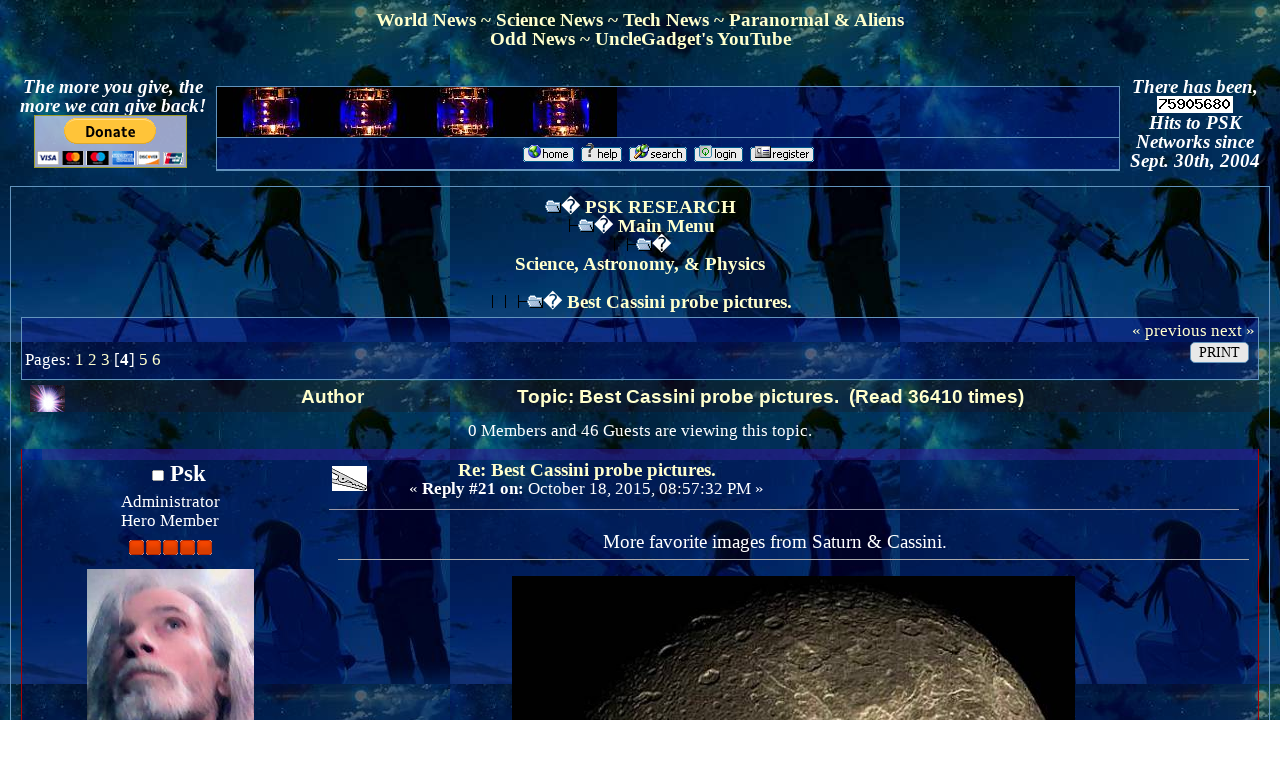

--- FILE ---
content_type: text/html; charset=UTF-8
request_url: http://pskresearch.com/research/index.php?topic=64.21
body_size: 50008
content:

<!DOCTYPE html PUBLIC "-//W3C//DTD XHTML 1.0 Transitional//EN" "http://www.w3.org/TR/xhtml1/DTD/xhtml1-transitional.dtd">
<html xmlns="http://www.w3.org/1999/xhtml">
<head>
	<link rel="stylesheet" type="text/css" href="http://pskresearch.com/research/Themes/Classic/css/index.css?fin20" />
	<link rel="stylesheet" type="text/css" href="http://pskresearch.com/research/Themes/default/css/webkit.css" />
	<link rel="stylesheet" type="text/css" href="http://pskresearch.com/research/Themes/Classic/css/style.css" />
	<script type="text/javascript" src="http://pskresearch.com/research/Themes/default/scripts/script.js?fin20"></script>
	<script type="text/javascript" src="http://pskresearch.com/research/Themes/Classic/scripts/theme.js?fin20"></script>
	<script type="text/javascript"><!-- // --><![CDATA[
		var smf_theme_url = "http://pskresearch.com/research/Themes/Classic";
		var smf_default_theme_url = "http://pskresearch.com/research/Themes/default";
		var smf_images_url = "http://pskresearch.com/research/Themes/Classic/images";
		var smf_scripturl = "http://pskresearch.com/research/index.php?PHPSESSID=d9e70b27b31f604428e5e6522107d566&amp;";
		var smf_iso_case_folding = false;
		var smf_charset = "UTF-8";
		var ajax_notification_text = "Loading...";
		var ajax_notification_cancel_text = "Cancel";
	// ]]></script>
	<meta http-equiv="Content-Type" content="text/html; charset=UTF-8" />
	<meta name="description" content="Best Cassini probe pictures." />
	<meta name="keywords" content="science,technology,paranormal,UFOs,aliens,computers,windows,astronomy,physics,pets" />
	<title>Best Cassini probe pictures.</title>
	<link rel="canonical" href="http://pskresearch.com/research/index.php?topic=64.21" />
	<link rel="help" href="http://pskresearch.com/research/index.php?PHPSESSID=d9e70b27b31f604428e5e6522107d566&amp;action=help" />
	<link rel="search" href="http://pskresearch.com/research/index.php?PHPSESSID=d9e70b27b31f604428e5e6522107d566&amp;action=search" />
	<link rel="contents" href="http://pskresearch.com/research/index.php?PHPSESSID=d9e70b27b31f604428e5e6522107d566&amp;" />
	<link rel="prev" href="http://pskresearch.com/research/index.php?PHPSESSID=d9e70b27b31f604428e5e6522107d566&amp;topic=64.0;prev_next=prev" />
	<link rel="next" href="http://pskresearch.com/research/index.php?PHPSESSID=d9e70b27b31f604428e5e6522107d566&amp;topic=64.0;prev_next=next" />
	<link rel="index" href="http://pskresearch.com/research/index.php?PHPSESSID=d9e70b27b31f604428e5e6522107d566&amp;board=1.0" />
	<script type="text/javascript">
		function smfAutoTask()
		{
			var tempImage = new Image();
			tempImage.src = "http://pskresearch.com/research/index.php?PHPSESSID=d9e70b27b31f604428e5e6522107d566&amp;scheduled=task;ts=1768946460";
		}
		window.setTimeout("smfAutoTask();", 1);
	</script>
</head>
<body><script async src="https://pagead2.googlesyndication.com/pagead/js/adsbygoogle.js"></script>
<script>
     (adsbygoogle = window.adsbygoogle || []).push({
          google_ad_client: "ca-pub-4141637481067435",
          enable_page_level_ads: true
     });
</script>
<center><b>
<a href="http://unclegadget.com/news/index.html"> World News ~ </a>  
<a href="http://unclegadget.com/science/index.html"> Science News ~ </a> 
<a href="http://unclegadget.com/tech/index.html"> Tech News ~ </a>  
<a href="http://unclegadget.com/paranormal/index.html"> Paranormal & Aliens</a>
<br>
 <a href="http://unclegadget.com/odd/index.html">Odd News ~ </a> 
<a href="https://www.youtube.com/channel/UCTQi96Zh--2fUo7XvkjoJqw"> UncleGadget's YouTube</a>


</center>
<BR>
<div style="float:left; margin: 10px;">
<center><i>
The more you give, the
<BR>
more we can give back!
<br>
<form action="https://www.paypal.com/cgi-bin/webscr" method="post" target="_top">
<input type="hidden" name="cmd" value="_s-xclick">
<input type="hidden" name="encrypted" value="-----BEGIN [base64]/UB/N7kVMHooX3O1R+V8oRDxGjEZkYi7eh1W0JNY4oFN6Ix4vxeMJE7Yjn69XR5GKEC6xyPI/[base64]/ONCxVTiRMlOojtEi7W9O71+lAS+u0bPdPiDlxqXDOdBdKTzoyh5apvGXkfJPGJY/[base64]/hJl66/RGqrj5rFb08sAABNTzDTiqqNpJeBsYs/[base64]/MA0GCSqGSIb3DQEBBQUAA4GBAIFfOlaagFrl71+jq6OKidbWFSE+Q4FqROvdgIONth+8kSK//Y/4ihuE4Ymvzn5ceE3S/[base64]/WvHEWdyM0ADWXYZd2g3IUKR30Xta0fdEJb67662o42UdntZhZet7rYPPIopSBxTyTFqP+2B+1cqeb2kerPe25/VsPBrwcn/Vjg0WBbmjqGOg-----END PKCS7-----
">
<input type="image" src="https://www.paypalobjects.com/en_US/i/btn/btn_donateCC_LG.gif" border="0" name="submit" alt="PayPal - The safer, easier way to pay online!">
<img alt="" border="0" src="https://www.paypalobjects.com/en_US/i/scr/pixel.gif" width="1" height="1">
</form>


</center>
</div>

<div style="float:right; margin: 10px;"><center>
There has been,<br>
<!-- Default Statcounter code for Betty's Pub 6.0
http://buffalobetties.com/ -->
<script type="text/javascript">
var sc_project=408589; 
var sc_invisible=0; 
var sc_security=""; 
var scJsHost = "https://";
document.write("<sc"+"ript type='text/javascript' src='" +
scJsHost+
"statcounter.com/counter/counter.js'></"+"script>");
</script>
<noscript><div class="statcounter"><a title="Web Analytics"
href="https://statcounter.com/" target="_blank"><img
class="statcounter"
src="https://c.statcounter.com/408589/0//0/" alt="Web
Analytics"
referrerPolicy="no-referrer-when-downgrade"></a></div></noscript>
<!-- End of Statcounter Code -->
<br>
Hits to PSK
<BR>
Networks since
<BR> 
Sept. 30th, 2004</center></div><center><p></i></b>
	<div id="wrapper" style="width: 100%">
		<div id="head">
			<div id="logo_title">
				<h1 class="forumtitle">
					<a href="http://pskresearch.com/research/index.php?PHPSESSID=d9e70b27b31f604428e5e6522107d566&amp;"><img src="http://pskresearch.com/research/Themes/Classic/images/logo.jpg" alt="PSK RESEARCH" /></a>
				</h1>
				<div class="user">
				</div>					
			</div>
			<div id="main_menu">
				<a href="http://pskresearch.com/research/index.php?PHPSESSID=d9e70b27b31f604428e5e6522107d566&amp;"><img src="http://pskresearch.com/research/Themes/Classic/images/english/home.gif" alt="Home" border="0" /></a> 
				<a href="http://pskresearch.com/research/index.php?PHPSESSID=d9e70b27b31f604428e5e6522107d566&amp;action=help"><img src="http://pskresearch.com/research/Themes/Classic/images/english/help.gif" alt="Help" border="0" /></a> 
				<a href="http://pskresearch.com/research/index.php?PHPSESSID=d9e70b27b31f604428e5e6522107d566&amp;action=search"><img src="http://pskresearch.com/research/Themes/Classic/images/english/search.gif" alt="Search" border="0" /></a> 
				<a href="http://pskresearch.com/research/index.php?PHPSESSID=d9e70b27b31f604428e5e6522107d566&amp;action=login"><img src="http://pskresearch.com/research/Themes/Classic/images/english/login.gif" alt="Login" border="0" /></a> 
				<a href="http://pskresearch.com/research/index.php?PHPSESSID=d9e70b27b31f604428e5e6522107d566&amp;action=register"><img src="http://pskresearch.com/research/Themes/Classic/images/english/register.gif" alt="Register" border="0" /></a></div>
			<div class="news">	
			</div>
		</div>
	<div id="content"><div class="nav"><img src="http://pskresearch.com/research/Themes/Classic/images/icons/folder_open.gif" alt="+" border="0" />� <strong><a href="http://pskresearch.com/research/index.php?PHPSESSID=d9e70b27b31f604428e5e6522107d566&amp;" class="nav">PSK RESEARCH</a></strong><br /><img src="http://pskresearch.com/research/Themes/Classic/images/icons/linktree_side.gif" alt="|-" border="0" /><img src="http://pskresearch.com/research/Themes/Classic/images/icons/folder_open.gif" alt="+" border="0" />� <strong><a href="http://pskresearch.com/research/index.php?PHPSESSID=d9e70b27b31f604428e5e6522107d566&amp;#c1" class="nav">Main Menu</a></strong><br /><img src="http://pskresearch.com/research/Themes/Classic/images/icons/linktree_main.gif" alt="| " border="0" /><img src="http://pskresearch.com/research/Themes/Classic/images/icons/linktree_side.gif" alt="|-" border="0" /><img src="http://pskresearch.com/research/Themes/Classic/images/icons/folder_open.gif" alt="+" border="0" />� <strong><a href="http://pskresearch.com/research/index.php?PHPSESSID=d9e70b27b31f604428e5e6522107d566&amp;board=1.0" class="nav"><center>Science, Astronomy, &amp; Physics</center></a></strong><br /><img src="http://pskresearch.com/research/Themes/Classic/images/icons/linktree_main.gif" alt="| " border="0" /><img src="http://pskresearch.com/research/Themes/Classic/images/icons/linktree_main.gif" alt="| " border="0" /><img src="http://pskresearch.com/research/Themes/Classic/images/icons/linktree_side.gif" alt="|-" border="0" /><img src="http://pskresearch.com/research/Themes/Classic/images/icons/folder_open.gif" alt="+" border="0" />� <strong><a href="http://pskresearch.com/research/index.php?PHPSESSID=d9e70b27b31f604428e5e6522107d566&amp;topic=64.0" class="nav">Best Cassini probe pictures.</a></strong></div>
			<a id="top"></a>
			<a id="msg392"></a>
			<div class="pagesection">
				<div class="nextlinks"><a href="http://pskresearch.com/research/index.php?PHPSESSID=d9e70b27b31f604428e5e6522107d566&amp;topic=64.0;prev_next=prev#new">&laquo; previous</a> <a href="http://pskresearch.com/research/index.php?PHPSESSID=d9e70b27b31f604428e5e6522107d566&amp;topic=64.0;prev_next=next#new">next &raquo;</a></div>
		<div class="buttonlist floatright">
			<ul>
				<li><a class="button_strip_print" href="http://pskresearch.com/research/index.php?PHPSESSID=d9e70b27b31f604428e5e6522107d566&amp;action=printpage;topic=64.0" rel="new_win nofollow"><span class="last">Print</span></a></li>
			</ul>
		</div>
				<div class="pagelinks floatleft">Pages: <a class="navPages" href="http://pskresearch.com/research/index.php?PHPSESSID=d9e70b27b31f604428e5e6522107d566&amp;topic=64.0">1</a> <a class="navPages" href="http://pskresearch.com/research/index.php?PHPSESSID=d9e70b27b31f604428e5e6522107d566&amp;topic=64.7">2</a> <a class="navPages" href="http://pskresearch.com/research/index.php?PHPSESSID=d9e70b27b31f604428e5e6522107d566&amp;topic=64.14">3</a> [<strong>4</strong>] <a class="navPages" href="http://pskresearch.com/research/index.php?PHPSESSID=d9e70b27b31f604428e5e6522107d566&amp;topic=64.28">5</a> <a class="navPages" href="http://pskresearch.com/research/index.php?PHPSESSID=d9e70b27b31f604428e5e6522107d566&amp;topic=64.35">6</a> </div>
			</div>
			<div id="forumposts">
				<div class="cat_bar">
					<h3 class="catbg">
						<img src="http://pskresearch.com/research/Themes/Classic/images/topic/veryhot_post.gif" align="bottom" alt="" />
						<span id="author">Author</span>
						Topic: Best Cassini probe pictures. &nbsp;(Read 36410 times)
					</h3>
				</div>
				<p id="whoisviewing" class="smalltext">0 Members and 46 Guests are viewing this topic.
				</p>
				<form action="http://pskresearch.com/research/index.php?PHPSESSID=d9e70b27b31f604428e5e6522107d566&amp;action=quickmod2;topic=64.21" method="post" accept-charset="UTF-8" name="quickModForm" id="quickModForm" style="margin: 0;" onsubmit="return oQuickModify.bInEditMode ? oQuickModify.modifySave('89310ad42f15c62ecd88240418f9eb3a', 'e9daa24') : false">
				<div class="windowbg2">
					<span class="topslice"><span></span></span>
					<div class="post_wrapper">
						<div class="poster">
							<h4>
								<img src="http://pskresearch.com/research/Themes/Classic/images/useroff.gif" alt="Offline" />
								<a href="http://pskresearch.com/research/index.php?PHPSESSID=d9e70b27b31f604428e5e6522107d566&amp;action=profile;u=1" title="View the profile of Psk">Psk</a>
							</h4>
							<ul class="reset smalltext" id="msg_392_extra_info">
								<li class="membergroup">Administrator</li>
								<li class="postgroup">Hero Member</li>
								<li class="stars"><img src="http://pskresearch.com/research/Themes/Classic/images/staradmin.gif" alt="*" /><img src="http://pskresearch.com/research/Themes/Classic/images/staradmin.gif" alt="*" /><img src="http://pskresearch.com/research/Themes/Classic/images/staradmin.gif" alt="*" /><img src="http://pskresearch.com/research/Themes/Classic/images/staradmin.gif" alt="*" /><img src="http://pskresearch.com/research/Themes/Classic/images/staradmin.gif" alt="*" /></li>
								<li class="avatar">
									<a href="http://pskresearch.com/research/index.php?PHPSESSID=d9e70b27b31f604428e5e6522107d566&amp;action=profile;u=1">
										<img class="avatar" src="http://pskresearch.com/research/index.php?PHPSESSID=d9e70b27b31f604428e5e6522107d566&amp;action=dlattach;attach=1181;type=avatar" alt="" />
									</a>
								</li>
								<li class="postcount">Posts: 586</li>
								<li class="karma">Karma: +37/-0</li>
							</ul>
						</div>
						<div class="postarea">
							<div class="flow_hidden">
								<div class="keyinfo">
									<div class="messageicon">
										<img src="http://pskresearch.com/research/Themes/Classic/images/post/clip.gif" alt="" />
									</div>
									<h5 id="subject_392">
										<a href="http://pskresearch.com/research/index.php?PHPSESSID=d9e70b27b31f604428e5e6522107d566&amp;topic=64.msg392#msg392" rel="nofollow">Re: Best Cassini probe pictures.</a>
									</h5>
									<div class="smalltext">&#171; <strong>Reply #21 on:</strong> October 18, 2015, 08:57:32 PM &#187;</div>
									<div id="msg_392_quick_mod"></div>
								</div>
							</div>
							<div class="post">
								<div class="inner" id="msg_392">More favorite images from Saturn &amp; Cassini.</div>
							</div>
							<div id="msg_392_footer" class="attachments smalltext">
								<div style="overflow: auto;">
										<img src="http://pskresearch.com/research/index.php?PHPSESSID=d9e70b27b31f604428e5e6522107d566&amp;action=dlattach;topic=64.0;attach=703;image" alt="" width="563" height="550"/><br />
										<a href="http://pskresearch.com/research/index.php?PHPSESSID=d9e70b27b31f604428e5e6522107d566&amp;action=dlattach;topic=64.0;attach=703"><img src="http://pskresearch.com/research/Themes/Classic/images/icons/clip.gif" align="middle" alt="*" />&nbsp;cassini (22).jpg</a> 
										(52.24 kB, 563x550 - viewed 1287 times.)<br />
								</div>
							</div>
						</div>
						<div class="moderatorbar">
							<div class="smalltext modified" id="modified_392">
							</div>
							<div class="smalltext reportlinks">
								<img src="http://pskresearch.com/research/Themes/Classic/images/ip.gif" alt="" />
								Logged
							</div>
						</div>
					</div>
					<span class="botslice"><span></span></span>
				</div>
				<hr class="post_separator" />
				<a id="msg393"></a>
				<div class="windowbg">
					<span class="topslice"><span></span></span>
					<div class="post_wrapper">
						<div class="poster">
							<h4>
								<img src="http://pskresearch.com/research/Themes/Classic/images/useroff.gif" alt="Offline" />
								<a href="http://pskresearch.com/research/index.php?PHPSESSID=d9e70b27b31f604428e5e6522107d566&amp;action=profile;u=1" title="View the profile of Psk">Psk</a>
							</h4>
							<ul class="reset smalltext" id="msg_393_extra_info">
								<li class="membergroup">Administrator</li>
								<li class="postgroup">Hero Member</li>
								<li class="stars"><img src="http://pskresearch.com/research/Themes/Classic/images/staradmin.gif" alt="*" /><img src="http://pskresearch.com/research/Themes/Classic/images/staradmin.gif" alt="*" /><img src="http://pskresearch.com/research/Themes/Classic/images/staradmin.gif" alt="*" /><img src="http://pskresearch.com/research/Themes/Classic/images/staradmin.gif" alt="*" /><img src="http://pskresearch.com/research/Themes/Classic/images/staradmin.gif" alt="*" /></li>
								<li class="avatar">
									<a href="http://pskresearch.com/research/index.php?PHPSESSID=d9e70b27b31f604428e5e6522107d566&amp;action=profile;u=1">
										<img class="avatar" src="http://pskresearch.com/research/index.php?PHPSESSID=d9e70b27b31f604428e5e6522107d566&amp;action=dlattach;attach=1181;type=avatar" alt="" />
									</a>
								</li>
								<li class="postcount">Posts: 586</li>
								<li class="karma">Karma: +37/-0</li>
							</ul>
						</div>
						<div class="postarea">
							<div class="flow_hidden">
								<div class="keyinfo">
									<div class="messageicon">
										<img src="http://pskresearch.com/research/Themes/Classic/images/post/clip.gif" alt="" />
									</div>
									<h5 id="subject_393">
										<a href="http://pskresearch.com/research/index.php?PHPSESSID=d9e70b27b31f604428e5e6522107d566&amp;topic=64.msg393#msg393" rel="nofollow">Re: Best Cassini probe pictures.</a>
									</h5>
									<div class="smalltext">&#171; <strong>Reply #22 on:</strong> October 18, 2015, 08:59:33 PM &#187;</div>
									<div id="msg_393_quick_mod"></div>
								</div>
							</div>
							<div class="post">
								<div class="inner" id="msg_393">more</div>
							</div>
							<div id="msg_393_footer" class="attachments smalltext">
								<div style="overflow: auto;">
										<img src="http://pskresearch.com/research/index.php?PHPSESSID=d9e70b27b31f604428e5e6522107d566&amp;action=dlattach;topic=64.0;attach=704;image" alt="" width="675" height="389"/><br />
										<a href="http://pskresearch.com/research/index.php?PHPSESSID=d9e70b27b31f604428e5e6522107d566&amp;action=dlattach;topic=64.0;attach=704"><img src="http://pskresearch.com/research/Themes/Classic/images/icons/clip.gif" align="middle" alt="*" />&nbsp;cassini (23).jpg</a> 
										(52.16 kB, 675x389 - viewed 1315 times.)<br />
								</div>
							</div>
						</div>
						<div class="moderatorbar">
							<div class="smalltext modified" id="modified_393">
							</div>
							<div class="smalltext reportlinks">
								<img src="http://pskresearch.com/research/Themes/Classic/images/ip.gif" alt="" />
								Logged
							</div>
						</div>
					</div>
					<span class="botslice"><span></span></span>
				</div>
				<hr class="post_separator" />
				<a id="msg394"></a>
				<div class="windowbg2">
					<span class="topslice"><span></span></span>
					<div class="post_wrapper">
						<div class="poster">
							<h4>
								<img src="http://pskresearch.com/research/Themes/Classic/images/useroff.gif" alt="Offline" />
								<a href="http://pskresearch.com/research/index.php?PHPSESSID=d9e70b27b31f604428e5e6522107d566&amp;action=profile;u=1" title="View the profile of Psk">Psk</a>
							</h4>
							<ul class="reset smalltext" id="msg_394_extra_info">
								<li class="membergroup">Administrator</li>
								<li class="postgroup">Hero Member</li>
								<li class="stars"><img src="http://pskresearch.com/research/Themes/Classic/images/staradmin.gif" alt="*" /><img src="http://pskresearch.com/research/Themes/Classic/images/staradmin.gif" alt="*" /><img src="http://pskresearch.com/research/Themes/Classic/images/staradmin.gif" alt="*" /><img src="http://pskresearch.com/research/Themes/Classic/images/staradmin.gif" alt="*" /><img src="http://pskresearch.com/research/Themes/Classic/images/staradmin.gif" alt="*" /></li>
								<li class="avatar">
									<a href="http://pskresearch.com/research/index.php?PHPSESSID=d9e70b27b31f604428e5e6522107d566&amp;action=profile;u=1">
										<img class="avatar" src="http://pskresearch.com/research/index.php?PHPSESSID=d9e70b27b31f604428e5e6522107d566&amp;action=dlattach;attach=1181;type=avatar" alt="" />
									</a>
								</li>
								<li class="postcount">Posts: 586</li>
								<li class="karma">Karma: +37/-0</li>
							</ul>
						</div>
						<div class="postarea">
							<div class="flow_hidden">
								<div class="keyinfo">
									<div class="messageicon">
										<img src="http://pskresearch.com/research/Themes/Classic/images/post/clip.gif" alt="" />
									</div>
									<h5 id="subject_394">
										<a href="http://pskresearch.com/research/index.php?PHPSESSID=d9e70b27b31f604428e5e6522107d566&amp;topic=64.msg394#msg394" rel="nofollow">Re: Best Cassini probe pictures.</a>
									</h5>
									<div class="smalltext">&#171; <strong>Reply #23 on:</strong> October 18, 2015, 09:00:07 PM &#187;</div>
									<div id="msg_394_quick_mod"></div>
								</div>
							</div>
							<div class="post">
								<div class="inner" id="msg_394">more</div>
							</div>
							<div id="msg_394_footer" class="attachments smalltext">
								<div style="overflow: auto;">
										<img src="http://pskresearch.com/research/index.php?PHPSESSID=d9e70b27b31f604428e5e6522107d566&amp;action=dlattach;topic=64.0;attach=705;image" alt="" width="700" height="435"/><br />
										<a href="http://pskresearch.com/research/index.php?PHPSESSID=d9e70b27b31f604428e5e6522107d566&amp;action=dlattach;topic=64.0;attach=705"><img src="http://pskresearch.com/research/Themes/Classic/images/icons/clip.gif" align="middle" alt="*" />&nbsp;cassini (24).jpg</a> 
										(52.13 kB, 700x435 - viewed 1280 times.)<br />
								</div>
							</div>
						</div>
						<div class="moderatorbar">
							<div class="smalltext modified" id="modified_394">
							</div>
							<div class="smalltext reportlinks">
								<img src="http://pskresearch.com/research/Themes/Classic/images/ip.gif" alt="" />
								Logged
							</div>
						</div>
					</div>
					<span class="botslice"><span></span></span>
				</div>
				<hr class="post_separator" />
				<a id="msg395"></a>
				<div class="windowbg">
					<span class="topslice"><span></span></span>
					<div class="post_wrapper">
						<div class="poster">
							<h4>
								<img src="http://pskresearch.com/research/Themes/Classic/images/useroff.gif" alt="Offline" />
								<a href="http://pskresearch.com/research/index.php?PHPSESSID=d9e70b27b31f604428e5e6522107d566&amp;action=profile;u=1" title="View the profile of Psk">Psk</a>
							</h4>
							<ul class="reset smalltext" id="msg_395_extra_info">
								<li class="membergroup">Administrator</li>
								<li class="postgroup">Hero Member</li>
								<li class="stars"><img src="http://pskresearch.com/research/Themes/Classic/images/staradmin.gif" alt="*" /><img src="http://pskresearch.com/research/Themes/Classic/images/staradmin.gif" alt="*" /><img src="http://pskresearch.com/research/Themes/Classic/images/staradmin.gif" alt="*" /><img src="http://pskresearch.com/research/Themes/Classic/images/staradmin.gif" alt="*" /><img src="http://pskresearch.com/research/Themes/Classic/images/staradmin.gif" alt="*" /></li>
								<li class="avatar">
									<a href="http://pskresearch.com/research/index.php?PHPSESSID=d9e70b27b31f604428e5e6522107d566&amp;action=profile;u=1">
										<img class="avatar" src="http://pskresearch.com/research/index.php?PHPSESSID=d9e70b27b31f604428e5e6522107d566&amp;action=dlattach;attach=1181;type=avatar" alt="" />
									</a>
								</li>
								<li class="postcount">Posts: 586</li>
								<li class="karma">Karma: +37/-0</li>
							</ul>
						</div>
						<div class="postarea">
							<div class="flow_hidden">
								<div class="keyinfo">
									<div class="messageicon">
										<img src="http://pskresearch.com/research/Themes/Classic/images/post/clip.gif" alt="" />
									</div>
									<h5 id="subject_395">
										<a href="http://pskresearch.com/research/index.php?PHPSESSID=d9e70b27b31f604428e5e6522107d566&amp;topic=64.msg395#msg395" rel="nofollow">Re: Best Cassini probe pictures.</a>
									</h5>
									<div class="smalltext">&#171; <strong>Reply #24 on:</strong> October 18, 2015, 09:00:45 PM &#187;</div>
									<div id="msg_395_quick_mod"></div>
								</div>
							</div>
							<div class="post">
								<div class="inner" id="msg_395">more</div>
							</div>
							<div id="msg_395_footer" class="attachments smalltext">
								<div style="overflow: auto;">
										<img src="http://pskresearch.com/research/index.php?PHPSESSID=d9e70b27b31f604428e5e6522107d566&amp;action=dlattach;topic=64.0;attach=706;image" alt="" width="523" height="500"/><br />
										<a href="http://pskresearch.com/research/index.php?PHPSESSID=d9e70b27b31f604428e5e6522107d566&amp;action=dlattach;topic=64.0;attach=706"><img src="http://pskresearch.com/research/Themes/Classic/images/icons/clip.gif" align="middle" alt="*" />&nbsp;cassini (25).jpg</a> 
										(51.84 kB, 523x500 - viewed 1262 times.)<br />
								</div>
							</div>
						</div>
						<div class="moderatorbar">
							<div class="smalltext modified" id="modified_395">
							</div>
							<div class="smalltext reportlinks">
								<img src="http://pskresearch.com/research/Themes/Classic/images/ip.gif" alt="" />
								Logged
							</div>
						</div>
					</div>
					<span class="botslice"><span></span></span>
				</div>
				<hr class="post_separator" />
				<a id="msg396"></a>
				<div class="windowbg2">
					<span class="topslice"><span></span></span>
					<div class="post_wrapper">
						<div class="poster">
							<h4>
								<img src="http://pskresearch.com/research/Themes/Classic/images/useroff.gif" alt="Offline" />
								<a href="http://pskresearch.com/research/index.php?PHPSESSID=d9e70b27b31f604428e5e6522107d566&amp;action=profile;u=1" title="View the profile of Psk">Psk</a>
							</h4>
							<ul class="reset smalltext" id="msg_396_extra_info">
								<li class="membergroup">Administrator</li>
								<li class="postgroup">Hero Member</li>
								<li class="stars"><img src="http://pskresearch.com/research/Themes/Classic/images/staradmin.gif" alt="*" /><img src="http://pskresearch.com/research/Themes/Classic/images/staradmin.gif" alt="*" /><img src="http://pskresearch.com/research/Themes/Classic/images/staradmin.gif" alt="*" /><img src="http://pskresearch.com/research/Themes/Classic/images/staradmin.gif" alt="*" /><img src="http://pskresearch.com/research/Themes/Classic/images/staradmin.gif" alt="*" /></li>
								<li class="avatar">
									<a href="http://pskresearch.com/research/index.php?PHPSESSID=d9e70b27b31f604428e5e6522107d566&amp;action=profile;u=1">
										<img class="avatar" src="http://pskresearch.com/research/index.php?PHPSESSID=d9e70b27b31f604428e5e6522107d566&amp;action=dlattach;attach=1181;type=avatar" alt="" />
									</a>
								</li>
								<li class="postcount">Posts: 586</li>
								<li class="karma">Karma: +37/-0</li>
							</ul>
						</div>
						<div class="postarea">
							<div class="flow_hidden">
								<div class="keyinfo">
									<div class="messageicon">
										<img src="http://pskresearch.com/research/Themes/Classic/images/post/clip.gif" alt="" />
									</div>
									<h5 id="subject_396">
										<a href="http://pskresearch.com/research/index.php?PHPSESSID=d9e70b27b31f604428e5e6522107d566&amp;topic=64.msg396#msg396" rel="nofollow">Re: Best Cassini probe pictures.</a>
									</h5>
									<div class="smalltext">&#171; <strong>Reply #25 on:</strong> October 18, 2015, 09:01:18 PM &#187;</div>
									<div id="msg_396_quick_mod"></div>
								</div>
							</div>
							<div class="post">
								<div class="inner" id="msg_396">more</div>
							</div>
							<div id="msg_396_footer" class="attachments smalltext">
								<div style="overflow: auto;">
										<img src="http://pskresearch.com/research/index.php?PHPSESSID=d9e70b27b31f604428e5e6522107d566&amp;action=dlattach;topic=64.0;attach=707;image" alt="" width="600" height="392"/><br />
										<a href="http://pskresearch.com/research/index.php?PHPSESSID=d9e70b27b31f604428e5e6522107d566&amp;action=dlattach;topic=64.0;attach=707"><img src="http://pskresearch.com/research/Themes/Classic/images/icons/clip.gif" align="middle" alt="*" />&nbsp;cassini (26).jpg</a> 
										(51.58 kB, 600x392 - viewed 1236 times.)<br />
								</div>
							</div>
						</div>
						<div class="moderatorbar">
							<div class="smalltext modified" id="modified_396">
							</div>
							<div class="smalltext reportlinks">
								<img src="http://pskresearch.com/research/Themes/Classic/images/ip.gif" alt="" />
								Logged
							</div>
						</div>
					</div>
					<span class="botslice"><span></span></span>
				</div>
				<hr class="post_separator" />
				<a id="msg397"></a>
				<div class="windowbg">
					<span class="topslice"><span></span></span>
					<div class="post_wrapper">
						<div class="poster">
							<h4>
								<img src="http://pskresearch.com/research/Themes/Classic/images/useroff.gif" alt="Offline" />
								<a href="http://pskresearch.com/research/index.php?PHPSESSID=d9e70b27b31f604428e5e6522107d566&amp;action=profile;u=1" title="View the profile of Psk">Psk</a>
							</h4>
							<ul class="reset smalltext" id="msg_397_extra_info">
								<li class="membergroup">Administrator</li>
								<li class="postgroup">Hero Member</li>
								<li class="stars"><img src="http://pskresearch.com/research/Themes/Classic/images/staradmin.gif" alt="*" /><img src="http://pskresearch.com/research/Themes/Classic/images/staradmin.gif" alt="*" /><img src="http://pskresearch.com/research/Themes/Classic/images/staradmin.gif" alt="*" /><img src="http://pskresearch.com/research/Themes/Classic/images/staradmin.gif" alt="*" /><img src="http://pskresearch.com/research/Themes/Classic/images/staradmin.gif" alt="*" /></li>
								<li class="avatar">
									<a href="http://pskresearch.com/research/index.php?PHPSESSID=d9e70b27b31f604428e5e6522107d566&amp;action=profile;u=1">
										<img class="avatar" src="http://pskresearch.com/research/index.php?PHPSESSID=d9e70b27b31f604428e5e6522107d566&amp;action=dlattach;attach=1181;type=avatar" alt="" />
									</a>
								</li>
								<li class="postcount">Posts: 586</li>
								<li class="karma">Karma: +37/-0</li>
							</ul>
						</div>
						<div class="postarea">
							<div class="flow_hidden">
								<div class="keyinfo">
									<div class="messageicon">
										<img src="http://pskresearch.com/research/Themes/Classic/images/post/clip.gif" alt="" />
									</div>
									<h5 id="subject_397">
										<a href="http://pskresearch.com/research/index.php?PHPSESSID=d9e70b27b31f604428e5e6522107d566&amp;topic=64.msg397#msg397" rel="nofollow">Re: Best Cassini probe pictures.</a>
									</h5>
									<div class="smalltext">&#171; <strong>Reply #26 on:</strong> October 18, 2015, 09:01:50 PM &#187;</div>
									<div id="msg_397_quick_mod"></div>
								</div>
							</div>
							<div class="post">
								<div class="inner" id="msg_397">more</div>
							</div>
							<div id="msg_397_footer" class="attachments smalltext">
								<div style="overflow: auto;">
										<img src="http://pskresearch.com/research/index.php?PHPSESSID=d9e70b27b31f604428e5e6522107d566&amp;action=dlattach;topic=64.0;attach=708;image" alt="" width="700" height="360"/><br />
										<a href="http://pskresearch.com/research/index.php?PHPSESSID=d9e70b27b31f604428e5e6522107d566&amp;action=dlattach;topic=64.0;attach=708"><img src="http://pskresearch.com/research/Themes/Classic/images/icons/clip.gif" align="middle" alt="*" />&nbsp;cassini (27).jpg</a> 
										(51.01 kB, 700x360 - viewed 1224 times.)<br />
								</div>
							</div>
						</div>
						<div class="moderatorbar">
							<div class="smalltext modified" id="modified_397">
							</div>
							<div class="smalltext reportlinks">
								<img src="http://pskresearch.com/research/Themes/Classic/images/ip.gif" alt="" />
								Logged
							</div>
						</div>
					</div>
					<span class="botslice"><span></span></span>
				</div>
				<hr class="post_separator" />
				<a id="msg398"></a>
				<div class="windowbg2">
					<span class="topslice"><span></span></span>
					<div class="post_wrapper">
						<div class="poster">
							<h4>
								<img src="http://pskresearch.com/research/Themes/Classic/images/useroff.gif" alt="Offline" />
								<a href="http://pskresearch.com/research/index.php?PHPSESSID=d9e70b27b31f604428e5e6522107d566&amp;action=profile;u=1" title="View the profile of Psk">Psk</a>
							</h4>
							<ul class="reset smalltext" id="msg_398_extra_info">
								<li class="membergroup">Administrator</li>
								<li class="postgroup">Hero Member</li>
								<li class="stars"><img src="http://pskresearch.com/research/Themes/Classic/images/staradmin.gif" alt="*" /><img src="http://pskresearch.com/research/Themes/Classic/images/staradmin.gif" alt="*" /><img src="http://pskresearch.com/research/Themes/Classic/images/staradmin.gif" alt="*" /><img src="http://pskresearch.com/research/Themes/Classic/images/staradmin.gif" alt="*" /><img src="http://pskresearch.com/research/Themes/Classic/images/staradmin.gif" alt="*" /></li>
								<li class="avatar">
									<a href="http://pskresearch.com/research/index.php?PHPSESSID=d9e70b27b31f604428e5e6522107d566&amp;action=profile;u=1">
										<img class="avatar" src="http://pskresearch.com/research/index.php?PHPSESSID=d9e70b27b31f604428e5e6522107d566&amp;action=dlattach;attach=1181;type=avatar" alt="" />
									</a>
								</li>
								<li class="postcount">Posts: 586</li>
								<li class="karma">Karma: +37/-0</li>
							</ul>
						</div>
						<div class="postarea">
							<div class="flow_hidden">
								<div class="keyinfo">
									<div class="messageicon">
										<img src="http://pskresearch.com/research/Themes/Classic/images/post/clip.gif" alt="" />
									</div>
									<h5 id="subject_398">
										<a href="http://pskresearch.com/research/index.php?PHPSESSID=d9e70b27b31f604428e5e6522107d566&amp;topic=64.msg398#msg398" rel="nofollow">Re: Best Cassini probe pictures.</a>
									</h5>
									<div class="smalltext">&#171; <strong>Reply #27 on:</strong> October 18, 2015, 09:02:36 PM &#187;</div>
									<div id="msg_398_quick_mod"></div>
								</div>
							</div>
							<div class="post">
								<div class="inner" id="msg_398">more</div>
							</div>
							<div id="msg_398_footer" class="attachments smalltext">
								<div style="overflow: auto;">
										<img src="http://pskresearch.com/research/index.php?PHPSESSID=d9e70b27b31f604428e5e6522107d566&amp;action=dlattach;topic=64.0;attach=709;image" alt="" width="550" height="402"/><br />
										<a href="http://pskresearch.com/research/index.php?PHPSESSID=d9e70b27b31f604428e5e6522107d566&amp;action=dlattach;topic=64.0;attach=709"><img src="http://pskresearch.com/research/Themes/Classic/images/icons/clip.gif" align="middle" alt="*" />&nbsp;cassini (28).jpg</a> 
										(50.89 kB, 550x402 - viewed 1225 times.)<br />
										<img src="http://pskresearch.com/research/index.php?PHPSESSID=d9e70b27b31f604428e5e6522107d566&amp;action=dlattach;topic=64.0;attach=710;image" alt="" width="476" height="475"/><br />
										<a href="http://pskresearch.com/research/index.php?PHPSESSID=d9e70b27b31f604428e5e6522107d566&amp;action=dlattach;topic=64.0;attach=710"><img src="http://pskresearch.com/research/Themes/Classic/images/icons/clip.gif" align="middle" alt="*" />&nbsp;cassini (29).jpg</a> 
										(49.97 kB, 476x475 - viewed 1131 times.)<br />
								</div>
							</div>
						</div>
						<div class="moderatorbar">
							<div class="smalltext modified" id="modified_398">
							</div>
							<div class="smalltext reportlinks">
								<img src="http://pskresearch.com/research/Themes/Classic/images/ip.gif" alt="" />
								Logged
							</div>
						</div>
					</div>
					<span class="botslice"><span></span></span>
				</div>
				<hr class="post_separator" />
				</form>
			</div>
			<a id="lastPost"></a>
			<div class="pagesection">
				
		<div class="buttonlist floatright">
			<ul>
				<li><a class="button_strip_print" href="http://pskresearch.com/research/index.php?PHPSESSID=d9e70b27b31f604428e5e6522107d566&amp;action=printpage;topic=64.0" rel="new_win nofollow"><span class="last">Print</span></a></li>
			</ul>
		</div>
				<div class="pagelinks floatleft">Pages: <a class="navPages" href="http://pskresearch.com/research/index.php?PHPSESSID=d9e70b27b31f604428e5e6522107d566&amp;topic=64.0">1</a> <a class="navPages" href="http://pskresearch.com/research/index.php?PHPSESSID=d9e70b27b31f604428e5e6522107d566&amp;topic=64.7">2</a> <a class="navPages" href="http://pskresearch.com/research/index.php?PHPSESSID=d9e70b27b31f604428e5e6522107d566&amp;topic=64.14">3</a> [<strong>4</strong>] <a class="navPages" href="http://pskresearch.com/research/index.php?PHPSESSID=d9e70b27b31f604428e5e6522107d566&amp;topic=64.28">5</a> <a class="navPages" href="http://pskresearch.com/research/index.php?PHPSESSID=d9e70b27b31f604428e5e6522107d566&amp;topic=64.35">6</a> </div>
				<div class="nextlinks_bottom"><a href="http://pskresearch.com/research/index.php?PHPSESSID=d9e70b27b31f604428e5e6522107d566&amp;topic=64.0;prev_next=prev#new">&laquo; previous</a> <a href="http://pskresearch.com/research/index.php?PHPSESSID=d9e70b27b31f604428e5e6522107d566&amp;topic=64.0;prev_next=next#new">next &raquo;</a></div>
			</div><div class="nav"><img src="http://pskresearch.com/research/Themes/Classic/images/icons/folder_open.gif" alt="+" border="0" />� <strong><a href="http://pskresearch.com/research/index.php?PHPSESSID=d9e70b27b31f604428e5e6522107d566&amp;" class="nav">PSK RESEARCH</a></strong><br /><img src="http://pskresearch.com/research/Themes/Classic/images/icons/linktree_side.gif" alt="|-" border="0" /><img src="http://pskresearch.com/research/Themes/Classic/images/icons/folder_open.gif" alt="+" border="0" />� <strong><a href="http://pskresearch.com/research/index.php?PHPSESSID=d9e70b27b31f604428e5e6522107d566&amp;#c1" class="nav">Main Menu</a></strong><br /><img src="http://pskresearch.com/research/Themes/Classic/images/icons/linktree_main.gif" alt="| " border="0" /><img src="http://pskresearch.com/research/Themes/Classic/images/icons/linktree_side.gif" alt="|-" border="0" /><img src="http://pskresearch.com/research/Themes/Classic/images/icons/folder_open.gif" alt="+" border="0" />� <strong><a href="http://pskresearch.com/research/index.php?PHPSESSID=d9e70b27b31f604428e5e6522107d566&amp;board=1.0" class="nav"><center>Science, Astronomy, &amp; Physics</center></a></strong><br /><img src="http://pskresearch.com/research/Themes/Classic/images/icons/linktree_main.gif" alt="| " border="0" /><img src="http://pskresearch.com/research/Themes/Classic/images/icons/linktree_main.gif" alt="| " border="0" /><img src="http://pskresearch.com/research/Themes/Classic/images/icons/linktree_side.gif" alt="|-" border="0" /><img src="http://pskresearch.com/research/Themes/Classic/images/icons/folder_open.gif" alt="+" border="0" />� <strong><a href="http://pskresearch.com/research/index.php?PHPSESSID=d9e70b27b31f604428e5e6522107d566&amp;topic=64.0" class="nav">Best Cassini probe pictures.</a></strong></div>
			<div id="moderationbuttons"></div>
			<div class="plainbox" id="display_jump_to">&nbsp;</div>
		<br class="clear" />
				<script type="text/javascript" src="http://pskresearch.com/research/Themes/default/scripts/topic.js"></script>
				<script type="text/javascript"><!-- // --><![CDATA[
					if ('XMLHttpRequest' in window)
					{
						var oQuickModify = new QuickModify({
							sScriptUrl: smf_scripturl,
							bShowModify: false,
							iTopicId: 64,
							sTemplateBodyEdit: '\n\t\t\t\t\t\t\t\t<div id="quick_edit_body_container" style="width: 90%">\n\t\t\t\t\t\t\t\t\t<div id="error_box" style="padding: 4px;" class="error"><' + '/div>\n\t\t\t\t\t\t\t\t\t<textarea class="editor" name="message" rows="12" style="width: 100%; margin-bottom: 10px;" tabindex="1">%body%<' + '/textarea><br />\n\t\t\t\t\t\t\t\t\t<input type="hidden" name="e9daa24" value="89310ad42f15c62ecd88240418f9eb3a" />\n\t\t\t\t\t\t\t\t\t<input type="hidden" name="topic" value="64" />\n\t\t\t\t\t\t\t\t\t<input type="hidden" name="msg" value="%msg_id%" />\n\t\t\t\t\t\t\t\t\t<div class="righttext">\n\t\t\t\t\t\t\t\t\t\t<input type="submit" name="post" value="Save" tabindex="2" onclick="return oQuickModify.modifySave(\'89310ad42f15c62ecd88240418f9eb3a\', \'e9daa24\');" accesskey="s" class="button_submit" />&nbsp;&nbsp;<input type="submit" name="cancel" value="Cancel" tabindex="3" onclick="return oQuickModify.modifyCancel();" class="button_submit" />\n\t\t\t\t\t\t\t\t\t<' + '/div>\n\t\t\t\t\t\t\t\t<' + '/div>',
							sTemplateSubjectEdit: '<input type="text" style="width: 90%;" name="subject" value="%subject%" size="80" maxlength="80" tabindex="4" class="input_text" />',
							sTemplateBodyNormal: '%body%',
							sTemplateSubjectNormal: '<a hr'+'ef="http://pskresearch.com/research/index.php?PHPSESSID=d9e70b27b31f604428e5e6522107d566&amp;'+'?topic=64.msg%msg_id%#msg%msg_id%" rel="nofollow">%subject%<' + '/a>',
							sTemplateTopSubject: 'Topic: %subject% &nbsp;(Read 36410 times)',
							sErrorBorderStyle: '1px solid red'
						});

						aJumpTo[aJumpTo.length] = new JumpTo({
							sContainerId: "display_jump_to",
							sJumpToTemplate: "<label class=\"smalltext\" for=\"%select_id%\">Jump to:<" + "/label> %dropdown_list%",
							iCurBoardId: 1,
							iCurBoardChildLevel: 0,
							sCurBoardName: "Science, Astronomy, &amp; Physics",
							sBoardChildLevelIndicator: "==",
							sBoardPrefix: "=> ",
							sCatSeparator: "-----------------------------",
							sCatPrefix: "",
							sGoButtonLabel: "go"
						});

						aIconLists[aIconLists.length] = new IconList({
							sBackReference: "aIconLists[" + aIconLists.length + "]",
							sIconIdPrefix: "msg_icon_",
							sScriptUrl: smf_scripturl,
							bShowModify: false,
							iBoardId: 1,
							iTopicId: 64,
							sSessionId: "89310ad42f15c62ecd88240418f9eb3a",
							sSessionVar: "e9daa24",
							sLabelIconList: "Message Icon",
							sBoxBackground: "transparent",
							sBoxBackgroundHover: "#ffffff",
							iBoxBorderWidthHover: 1,
							sBoxBorderColorHover: "#adadad" ,
							sContainerBackground: "#ffffff",
							sContainerBorder: "1px solid #adadad",
							sItemBorder: "1px solid #ffffff",
							sItemBorderHover: "1px dotted gray",
							sItemBackground: "transparent",
							sItemBackgroundHover: "#e0e0f0"
						});
					}
				// ]]></script><center><P><i><b>
The more you give, the more we can give back!
<p>
<form action="https://www.paypal.com/cgi-bin/webscr" method="post" target="_top">
<input type="hidden" name="cmd" value="_s-xclick">
<input type="hidden" name="encrypted" value="-----BEGIN [base64]/UB/N7kVMHooX3O1R+V8oRDxGjEZkYi7eh1W0JNY4oFN6Ix4vxeMJE7Yjn69XR5GKEC6xyPI/[base64]/ONCxVTiRMlOojtEi7W9O71+lAS+u0bPdPiDlxqXDOdBdKTzoyh5apvGXkfJPGJY/[base64]/hJl66/RGqrj5rFb08sAABNTzDTiqqNpJeBsYs/[base64]/MA0GCSqGSIb3DQEBBQUAA4GBAIFfOlaagFrl71+jq6OKidbWFSE+Q4FqROvdgIONth+8kSK//Y/4ihuE4Ymvzn5ceE3S/[base64]/WvHEWdyM0ADWXYZd2g3IUKR30Xta0fdEJb67662o42UdntZhZet7rYPPIopSBxTyTFqP+2B+1cqeb2kerPe25/VsPBrwcn/Vjg0WBbmjqGOg-----END PKCS7-----
">
<input type="image" src="https://www.paypalobjects.com/en_US/i/btn/btn_donateCC_LG.gif" border="0" name="submit" alt="PayPal - The safer, easier way to pay online!">
<img alt="" border="0" src="https://www.paypalobjects.com/en_US/i/scr/pixel.gif" width="1" height="1">
</form>
<P>
PLEASE support our free networks & multimedia with a donation today!
<P><BR></i></b>
<img src="http://pskresearch.com/mail blue.jpg">
<P>
Visitor Map ~ Dots indicate people who visited PSK networks since May 17, 2020. Blinking dots are visitors currently visiting us.
<p>
<script type="text/javascript" src="//rf.revolvermaps.com/0/0/7.js?i=5imy775y8sy&m=1c&c=eeee00&cr1=ffffff&sx=0&ds=10&cw=000055&cb=005500" async="async"></script>
<P>
<iframe src="http://rcm-na.amazon-adsystem.com/e/cm?t=vjjohn-20&o=1&p=26&l=ur1&category=amazonmp3freesongsspecialdeals&banner=03EABA0HZZZS70QJQKR2&f=ifr&linkID=POLLG6BZCXPX3LMM" width="468" height="60" scrolling="no" border="0" marginwidth="0" style="border:none;" frameborder="0"></iframe>
<p><br><p><br><p><br><p><br><p><br><p><br><p><br><p><br><p><br><p><br><p><br><p><br><p><br><p><br><p><br><p><br><p><br><p><br><p><br><p><br><p><br><p><br><p><br><p><br>
<i></b><font color="0000aa">For: science, technology, paranormal, UFOs, aliens, computers, windows, astronomy, physics, & pets.</i></font>
<p>
<!-- Default Statcounter code for Betty's Pub 6.0
http://buffalobetties.com/ -->
<script type="text/javascript">
var sc_project=408589; 
var sc_invisible=0; 
var sc_security=""; 
var scJsHost = "https://";
document.write("<sc"+"ript type='text/javascript' src='" +
scJsHost+
"statcounter.com/counter/counter.js'></"+"script>");
</script>
<noscript><div class="statcounter"><a title="Web Analytics"
href="https://statcounter.com/" target="_blank"><img
class="statcounter"
src="https://c.statcounter.com/408589/0//0/" alt="Web
Analytics"
referrerPolicy="no-referrer-when-downgrade"></a></div></noscript>
<!-- End of Statcounter Code -->
<BR>
Hits to our networks since Sept. 30th, 2004
<br></center>
<P>
<div id="eXTReMe"><a href="http://extremetracking.com/open?login=vjjohn">
<img src="http://t1.extreme-dm.com/i.gif" style="border: 0;"
height="38" width="41" id="EXim" alt="eXTReMe Tracker" /></a>
<script type="text/javascript"><!--
EXref="";top.document.referrer?EXref=top.document.referrer:EXref=document.referrer;//-->
</script><script type="text/javascript"><!--
var EXlogin='vjjohn' // Login
var EXvsrv='s9' // VServer
EXs=screen;EXw=EXs.width;navigator.appName!="Netscape"?
EXb=EXs.colorDepth:EXb=EXs.pixelDepth;EXsrc="src";
navigator.javaEnabled()==1?EXjv="y":EXjv="n";
EXd=document;EXw?"":EXw="na";EXb?"":EXb="na";
EXref?EXref=EXref:EXref=EXd.referrer;
EXd.write("<img "+EXsrc+"=http://e0.extreme-dm.com",
"/"+EXvsrv+".g?login="+EXlogin+"&",
"jv="+EXjv+"&j=y&srw="+EXw+"&srb="+EXb+"&",
"l="+escape(EXref)+" height=1 width=1>");//-->
</script><noscript><div id="neXTReMe"><img height="1" width="1" alt=""
src="http://e0.extreme-dm.com/s9.g?login=vjjohn&j=n&jv=n" />
</div></noscript></div>
</center>
	</div>
	<div id="foot">
		<ul class="reset">
		  
			<li><a id="button_xhtml" href="http://unclegadget.com/psk/"><span>AuntieGadget</span></a></li>
			
			<li class="last"><a id="button_wap2" href="http://unclegadget.com/psk/"><span>WAP2</span></a></li>
		</ul></div>
</div>
</body></html>

--- FILE ---
content_type: text/html; charset=utf-8
request_url: https://www.google.com/recaptcha/api2/aframe
body_size: 267
content:
<!DOCTYPE HTML><html><head><meta http-equiv="content-type" content="text/html; charset=UTF-8"></head><body><script nonce="_fekOuJKN771NJOeuNBJ8A">/** Anti-fraud and anti-abuse applications only. See google.com/recaptcha */ try{var clients={'sodar':'https://pagead2.googlesyndication.com/pagead/sodar?'};window.addEventListener("message",function(a){try{if(a.source===window.parent){var b=JSON.parse(a.data);var c=clients[b['id']];if(c){var d=document.createElement('img');d.src=c+b['params']+'&rc='+(localStorage.getItem("rc::a")?sessionStorage.getItem("rc::b"):"");window.document.body.appendChild(d);sessionStorage.setItem("rc::e",parseInt(sessionStorage.getItem("rc::e")||0)+1);localStorage.setItem("rc::h",'1768957568141');}}}catch(b){}});window.parent.postMessage("_grecaptcha_ready", "*");}catch(b){}</script></body></html>

--- FILE ---
content_type: text/css
request_url: http://pskresearch.com/research/Themes/Classic/css/style.css
body_size: 1595
content:
body
{
	background-color: #rgba(77,0,0,0.1);
	margin: 0;
	padding: 10px;
}
#head
{
	overflow: hidden;
	border: 1px solid #6394BD;
	background-color: rgba(0,0,150,0.3);
}

#logo_title 
{
	overflow: hidden;
}

.user
{
	float: right;
	padding: 3px 3px;
}

#main_menu
{
	text-align: center;
	padding: 3px 0;
	border-top: 1px solid #6394bd;
	border-bottom: 1px solid #6394bd;
	width: 100%;
	float: none;
}

.news
{
	padding: 0px;
}

.news span
{
	font-weight: bold;
}

.news p
{
	display: inline;
}

/* This is the linktree nav */
.nav
{
	padding-bottom: 5px;
}

/* the div that surrounds the main content */
#content
{
	border: 1px solid #6394BD;
	padding: 10px;
	margin: 15px 0;
}

#foot
{
	border: 1px solid #6394BD;
	padding: 15px;
	text-align: center;
}

#foot ul li
{
	display: inline;
	font-size: 0.8em;
}

#foot ul li.copy_right
{
	display: block;
	font-size: 0.9em;
}

.table_border
{
	background-color: rgba(99,0,0,0.1);
}

.windowbg
{
	background-color: rgba(0, 0, 100, 0.3);
}

#forumposts div.windowbg, #forumposts div.windowbg2
{
	border-left: 1px solid #aa0000;
	border-bottom: 1px solid #aa0000;
	border-right: 1px solid #aa0000;
}

#forumposts div.cat_bar, #forumposts h3.catbg
{
	background: none;
	background-color: rgba(55,0,0,0.1);
}

#quickreplybox  span a{
	color: #005177;
}

#quickreplybox div.cat_bar {
	border: 1px solid #6394BD;
}

#quickReplyOptions span {
	background-color: rgba(99,0,0,0.1);
}

#quickReplyOptions div {
	background-color: rgba(33,0,0,0.1;
}

#forumposts div.cat_bar h3 {
	color: rgba(77,0,0,0.1);
}
#recent div.windowbg2 {
	border: 1px solid #C5C5c5;
}